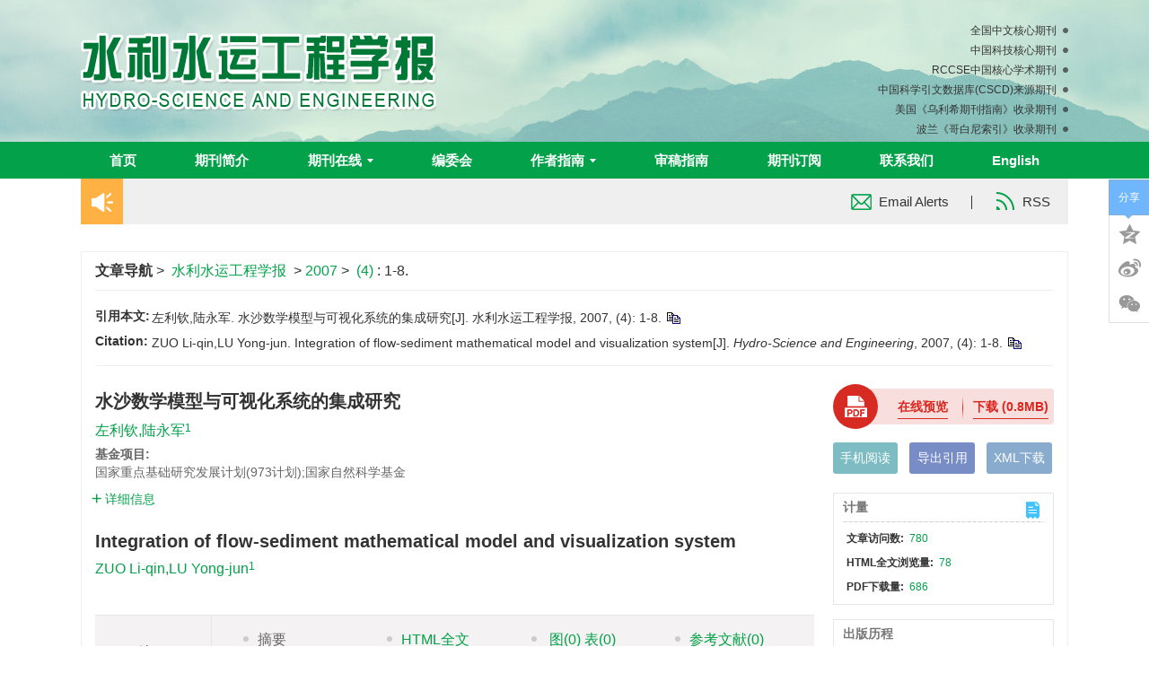

--- FILE ---
content_type: text/json;charset=UTF-8
request_url: http://slsy.nhri.cn/getToken
body_size: 74
content:
{"token":"ba1f0b96-548b-4c50-8af1-26b5f844bc06"}

--- FILE ---
content_type: text/json;charset=UTF-8
request_url: http://slsy.nhri.cn/data/tplData
body_size: 7196
content:
{"data":{"41":{"newsList":{"currentpage":1,"joinConds":{},"maxresult":10,"orderby":{},"pagecode":5,"pageindex":{"endPagecode":1,"startPagecode":1},"records":[{"auditState":"checked","author":"","browseNum":135,"content":"","createTime":"2019-10-29 10:14:03","downloadFile":"0","id":27,"imageName":"","imagePath":"","imageSize":"","introduction":"","isTop":0,"journalId":"ff007540-a7c7-4752-b593-efa08309babb","linkedWebsite":"","newsColumn":{"abbreviation":"tongjiyuanqikan","columnNewsTemplate":"news_detail.vm","createTime":"2019-08-19 00:00:00","id":41,"journalId":"ff007540-a7c7-4752-b593-efa08309babb","language":"cn","level":1,"name":"统计源期刊","oldId":"713f556d-5cc6-4e7d-bae4-3a4e69d13027","openTarget":"_top","showLocation":"0","showNum":10,"sort":28,"state":"1","type":"1","updateTime":"2019-08-19 00:00:00","urlLink":""},"oldId":"763ac344-bad7-480b-a347-cfab36a410eb","openTarget":"_top","phoneImagePath":"","releaseState":"publish","releaseTime":"2019-10-29 10:14:37","releaseYear":"2019","seoInfo":"","sort":2,"source":"","tags":[],"title":"全国中文核心期刊","url":""},{"auditState":"checked","author":"","browseNum":63,"content":"","createTime":"2019-10-29 10:14:23","downloadFile":"0","id":32,"imageName":"","imagePath":"","imageSize":"","introduction":"","isTop":0,"journalId":"ff007540-a7c7-4752-b593-efa08309babb","linkedWebsite":"","newsColumn":{"abbreviation":"tongjiyuanqikan","columnNewsTemplate":"news_detail.vm","createTime":"2019-08-19 00:00:00","id":41,"journalId":"ff007540-a7c7-4752-b593-efa08309babb","language":"cn","level":1,"name":"统计源期刊","oldId":"713f556d-5cc6-4e7d-bae4-3a4e69d13027","openTarget":"_top","showLocation":"0","showNum":10,"sort":28,"state":"1","type":"1","updateTime":"2019-08-19 00:00:00","urlLink":""},"oldId":"113f587b-b638-439f-915b-aeb360d21b73","openTarget":"_top","phoneImagePath":"","releaseState":"publish","releaseTime":"2019-10-29 10:14:47","releaseYear":"2019","seoInfo":"","sort":3,"source":"","tags":[],"title":"中国科技核心期刊","url":""},{"auditState":"checked","author":"","browseNum":134,"content":"","createTime":"2019-10-29 10:16:03","downloadFile":"0","id":36,"imageName":"","imagePath":"","imageSize":"","introduction":"","isTop":0,"journalId":"ff007540-a7c7-4752-b593-efa08309babb","linkedWebsite":"","newsColumn":{"abbreviation":"tongjiyuanqikan","columnNewsTemplate":"news_detail.vm","createTime":"2019-08-19 00:00:00","id":41,"journalId":"ff007540-a7c7-4752-b593-efa08309babb","language":"cn","level":1,"name":"统计源期刊","oldId":"713f556d-5cc6-4e7d-bae4-3a4e69d13027","openTarget":"_top","showLocation":"0","showNum":10,"sort":28,"state":"1","type":"1","updateTime":"2019-08-19 00:00:00","urlLink":""},"oldId":"2a1a0ab8-87dc-4f5a-9e67-f2754ca0ac25","openTarget":"_top","phoneImagePath":"","releaseState":"publish","releaseTime":"2019-10-29 10:17:59","releaseYear":"2019","seoInfo":"","sort":4,"source":"","tags":[],"title":"RCCSE中国核心学术期刊","url":""},{"author":"","browseNum":1,"content":"","contentFile":"","createTime":"2025-05-20 17:43:54","downloadFile":"0","extraType":"","id":61,"imageName":"","imagePath":"","imageSize":"","introduction":"","isShowTime":"","isTop":0,"journalId":"ff007540-a7c7-4752-b593-efa08309babb","keyWord":"","linkedWebsite":"","newsColumn":{"abbreviation":"tongjiyuanqikan","columnNewsTemplate":"news_detail.vm","createTime":"2019-08-19 00:00:00","id":41,"journalId":"ff007540-a7c7-4752-b593-efa08309babb","language":"cn","level":1,"name":"统计源期刊","oldId":"713f556d-5cc6-4e7d-bae4-3a4e69d13027","openTarget":"_top","showLocation":"0","showNum":10,"sort":28,"state":"1","type":"1","updateTime":"2019-08-19 00:00:00","urlLink":""},"openTarget":"_top","outputName":"","phoneImagePath":"","releaseState":"publish","releaseTime":"2025-05-20 17:44:00","releaseYear":"2025","seoInfo":"","sort":5,"source":"","tags":[],"title":"中国科学引文数据库(CSCD)来源期刊","titleEn":"","type":"","url":""},{"auditState":"checked","author":"","browseNum":71,"content":"","contentFile":"","createTime":"2019-10-29 10:16:53","downloadFile":"0","extraType":"","id":40,"imageName":"","imagePath":"","imageSize":"","introduction":"","isShowTime":"","isTop":0,"journalId":"ff007540-a7c7-4752-b593-efa08309babb","keyWord":"","linkedWebsite":"","newsColumn":{"abbreviation":"tongjiyuanqikan","columnNewsTemplate":"news_detail.vm","createTime":"2019-08-19 00:00:00","id":41,"journalId":"ff007540-a7c7-4752-b593-efa08309babb","language":"cn","level":1,"name":"统计源期刊","oldId":"713f556d-5cc6-4e7d-bae4-3a4e69d13027","openTarget":"_top","showLocation":"0","showNum":10,"sort":28,"state":"1","type":"1","updateTime":"2019-08-19 00:00:00","urlLink":""},"oldId":"028d60d4-edff-4b64-9366-fd1653d61622","openTarget":"_top","outputName":"","phoneImagePath":"","releaseState":"publish","releaseTime":"2019-10-29 10:18:05","releaseYear":"2019","seoInfo":"","sort":6,"source":"","tags":[],"title":"美国《乌利希期刊指南》收录期刊","titleEn":"","type":"","url":""},{"auditState":"checked","author":"","browseNum":55,"content":"","createTime":"2019-10-29 10:17:33","downloadFile":"0","id":44,"imageName":"","imagePath":"","imageSize":"","introduction":"","isTop":0,"journalId":"ff007540-a7c7-4752-b593-efa08309babb","linkedWebsite":"","newsColumn":{"abbreviation":"tongjiyuanqikan","columnNewsTemplate":"news_detail.vm","createTime":"2019-08-19 00:00:00","id":41,"journalId":"ff007540-a7c7-4752-b593-efa08309babb","language":"cn","level":1,"name":"统计源期刊","oldId":"713f556d-5cc6-4e7d-bae4-3a4e69d13027","openTarget":"_top","showLocation":"0","showNum":10,"sort":28,"state":"1","type":"1","updateTime":"2019-08-19 00:00:00","urlLink":""},"oldId":"0f40065d-11cc-46ed-ac3a-46dd44906bee","openTarget":"_top","phoneImagePath":"","releaseState":"publish","releaseTime":"2019-10-29 10:18:10","releaseYear":"2019","seoInfo":"","sort":7,"source":"","tags":[],"title":"波兰《哥白尼索引》收录期刊","url":""}],"searchConds":[],"select":"","selectLimit":"","skip":0,"start":0,"totalpage":1,"totalrecord":6},"newsColumn":{"abbreviation":"tongjiyuanqikan","columnNewsTemplate":"news_detail.vm","createTime":"2019-08-19 00:00:00","id":41,"journalId":"ff007540-a7c7-4752-b593-efa08309babb","language":"cn","level":1,"name":"统计源期刊","oldId":"713f556d-5cc6-4e7d-bae4-3a4e69d13027","openTarget":"_top","showLocation":"0","showNum":10,"sort":28,"state":"1","type":"1","updateTime":"2019-08-19 00:00:00","urlLink":""}},"39":{"newsList":{"currentpage":1,"joinConds":{},"maxresult":3,"orderby":{},"pagecode":5,"pageindex":{"endPagecode":0,"startPagecode":1},"records":[],"searchConds":[],"select":"","selectLimit":"","skip":0,"start":0,"totalpage":0,"totalrecord":0},"newsColumn":{"abbreviation":"tongzhizhongxin","columnNewsTemplate":"news_detail.vm","createTime":"2019-08-18 00:00:00","id":39,"journalId":"ff007540-a7c7-4752-b593-efa08309babb","language":"cn","level":1,"name":"通知中心","oldId":"19c27369-1fe8-45a5-8717-c4a5cb6c59fd","openTarget":"_top","showLocation":"0","showNum":3,"sort":26,"state":"1","type":"1","updateTime":"2019-08-18 00:00:00","urlLink":""}}},"result":"success"}